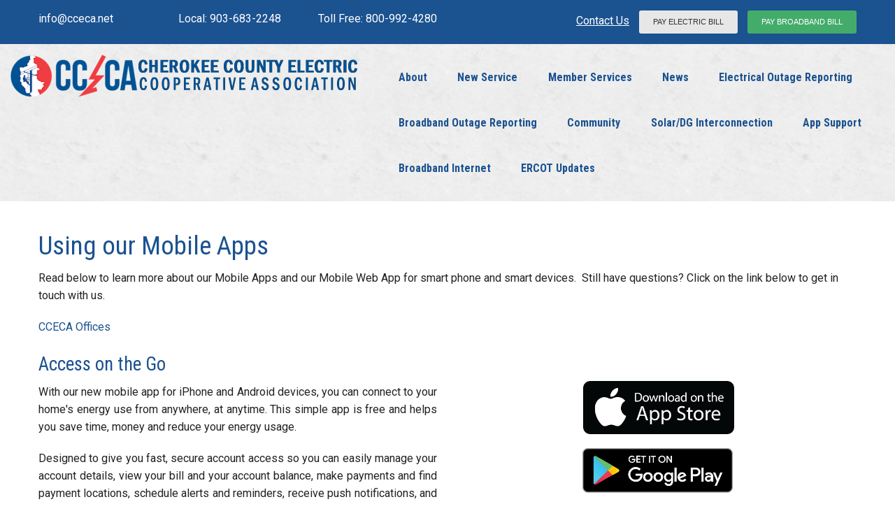

--- FILE ---
content_type: text/html;charset=UTF-8
request_url: http://cceca.net/app-support/
body_size: 3191
content:
<!DOCTYPE html>
<html lang="en">
	<head>
		<title>Appsupport</title>
		<meta name="viewport" content="width=device-width, initial-scale=1">
		<meta property="og:image" content="/images/facebook.jpg" />
		<link rel="stylesheet" type="text/css" href="/assets/css/styles.min.css">
		<link rel="stylesheet" type="text/css" href="/assets/css/animate.css">
		<link rel="stylesheet" href="//maxcdn.bootstrapcdn.com/font-awesome/4.3.0/css/font-awesome.min.css">
		<link href="https://fonts.googleapis.com/css?family=Roboto+Condensed:300,400,700|Roboto:400,700,900" rel="stylesheet">
		<link rel="apple-touch-icon" sizes="120x120" href="/apple-touch-icon.png"><link rel="icon" type="image/png" sizes="32x32" href="/favicon-32x32.png"><link rel="icon" type="image/png" sizes="16x16" href="/favicon-16x16.png"><link rel="manifest" href="/site.webmanifest"><link rel="mask-icon" href="/safari-pinned-tab.svg" color="#1b5290"><meta name="msapplication-TileColor" content="#ffffff"><meta name="theme-color" content="#ffffff">
		<script src="//cdnjs.cloudflare.com/ajax/libs/modernizr/2.8.3/modernizr.min.js" type="text/javascript"></script>
		<link rel="apple-touch-icon" sizes="60x60" href="/apple-touch-icon.png">
		<link rel="icon" type="image/png" sizes="32x32" href="/favicon-32x32.png">
		<link rel="icon" type="image/png" sizes="16x16" href="/favicon-16x16.png">
		<link rel="manifest" href="/site.webmanifest">
		<link rel="mask-icon" href="/safari-pinned-tab.svg" color="#5bbad5">
		<meta name="msapplication-TileColor" content="#da532c">
		<meta name="theme-color" content="#ffffff">
		<script src="//ajax.googleapis.com/ajax/libs/jquery/1.11.2/jquery.min.js"></script>
        <script src="/assets/js/parallax.js"></script>
        <style>
		/* DivTable.com */
		.divTable{
			display: table;
			width: 100%;
		}
		.divTableRow {
			display: table-row;
		}
		.divTableHeading {
			background-color: #EEE;
			display: table-header-group;
		}
		.divTableCell, .divTableHead {
			border: 1px solid #999999;
			display: table-cell;
			padding: 3px 10px;
		}
		.divTableHeading {
			background-color: #EEE;
			display: table-header-group;
			font-weight: bold;
		}
		.divTableFoot {
			background-color: #EEE;
			display: table-footer-group;
			font-weight: bold;
		}
		.divTableBody {
			display: table-row-group;
		}</style>
		<!-- Google tag (gtag.js) -->
		<script async src="https://www.googletagmanager.com/gtag/js?id=G-9EB8QDG81K"></script>
		<script>
		  window.dataLayer = window.dataLayer || [];
		  function gtag(){dataLayer.push(arguments);}
		  gtag('js', new Date());

		  gtag('config', 'G-9EB8QDG81K');
		</script>
	<meta name="description" content="Support for CCECA mobile application"></head>
	<body>
    
    <div class="contact">
    	<div class="row hide-for-small">
        	<div class="large-2 medium-3 columns">
            	info@cceca.net
          </div>
        	<div class="large-2 medium-3 columns">
            	Local: 903-683-2248
            </div>
        	<div class="large-2 medium-3 columns">
            	Toll Free: 800-992-4280
            </div>
        	<div class="large-6 medium-3 columns text-right">
            	<a href="/contact-us/"><u>Contact Us</u> </a>
				<a href="https://secure.cceca.net/onlineportal" style="margin-left:10px;" target="_blank" class="button secondary radius tiny">PAY ELECTRIC BILL</a>
				<a href="https://mybroadbandaccount.com/cceca" style="margin-left:10px;" target="_blank" class="button radius success tiny">PAY BROADBAND BILL</a>
            </div>
        </div>
        <div class="row show-for-small-only">
        	<div class="small-6 columns text-center">
            	<a href="https://secure.cceca.net/onlineportal" target="_blank" class="button expand secondary tiny">PAY ELECTRIC BILLS</a>
            </div>
        	<div class="small-6 columns text-center">
				<a href="https://mybroadbandaccount.com/cceca" target="_blank" class="button radius success tiny">PAY BROADBAND BILL</a>
            </div>
        </div>
    </div>
    		
	<div class="contain-to-grid">
		<div class="row nearly-full-width">
			<div class="large-5 medium-6 small-12 columns">
						<a href="/"><img src="/Images/logo.png" alt="Cherokee County Electric Cooperative"></a>
			</div>
			<div class="large-7 medium-6 small-12 columns">
			<nav class="top-bar" data-topbar>
				<ul class="title-area">
					<li class="name">
					</li>
					<li class="toggle-topbar menu-icon"><a href="#"><span>MENU</span></a></li>
				</ul>
	
				<section class="top-bar-section">
					<ul class="right">
						<li><a href="/about/">About</a></li><li><a href="/new-service/">New Service</a></li><li><a href="/member-services/">Member Services</a></li><li><a  href="/blog/">News</a></li><li><a  href="https://www.outageentry.com/Outages/outage.php?Client=CHEROKEE">Electrical Outage Reporting</a></li><li><a href="/broadband-outage-reporting/">Broadband Outage Reporting</a></li><li><a href="/community/">Community</a></li><li><a href="/solardg-interconnection/">Solar/DG Interconnection</a></li><li><a href="/app-support/">App Support</a></li><li><a href="/broadband-internet/">Broadband Internet</a></li><li><a href="/ercot-updates/">ERCOT Updates</a></li>
					</ul>
				</section>
			</nav>
			</div>
		</div>
	</div><div class="row">
	<div class="small-12 columns">
		<h2>Using our&nbsp;Mobile Apps</h2><p>Read below to learn more about our Mobile Apps and our Mobile Web App for smart phone and smart devices.&nbsp; Still have questions? Click on the link below to get in touch with us.</p><p><a href="http://cceca.net/contact-us/" rel="nofollow">CCECA Offices</a></p><!--EndFragment-->
	</div>
</div><div class="row">
	<div class="medium-6 columns">
			<h3>Access on the Go</h3><p style="text-align: justify;">With our new mobile app for iPhone and Android devices, you can connect to your home's energy use from anywhere, at anytime. This simple app is free and helps you save time, money and reduce your energy usage. </p><p style="text-align: justify;">Designed to give you fast, secure account access so you can easily manage your account details, view your bill and your account balance, make payments and find payment locations, schedule alerts and reminders, receive push notifications, and more. Nearly everything you can do from our web portal can now be handled instantly whether you’re at home, at work, or on the go.</p>
	</div>
 	<div class="medium-6 columns">
		<p style="text-align: right;"><br></p><p style="text-align: center;"><a data-fr-link="true" href="https://itunes.apple.com/ca/app/cceca/id1367659432?mt=8" rel="nofollow" target="_blank"><img alt="App Store" class="fr-fin fr-dib" src="/uploads/cms/86b7b5d38cbf04be9887d05576afdee242f26fcf.png" title="App Store" width="220"></a></p><p style="text-align: center;"><a data-fr-link="true" href="https://play.google.com/store/apps/details?id=com.cherokeecounty.smartapps" target="_blank" rel="nofollow"><img alt="Google Pay" class="fr-fin fr-dib" src="/uploads/cms/0d18c354af6239c8aa9f106b021f75c02abbcf88.png" title="Google Pay" width="215"></a></p>
	</div>
</div><div class="row">
	<div class="small-12 columns">
		<!--StartFragment--><h5><u><a href="http://cceca.net/app-navigation" rel="nofollow">+ App Navigation</a></u></h5><h5><u><a href="http://cceca.net/frequently-asked-questions" rel="nofollow">+ Frequently Asked Questions</a></u></h5><!--EndFragment-->
	</div>
</div><div class="footer">
	<div class="row">
    	<div class="large-6 medium-6 small-12 small-only-text-center columns">
        	&copy; 2026 Cherokee County Electric Cooperative Association<br>
            If you do not have it, <a href="https://get.adobe.com/reader/" target="_blank"><u>download Abobe Reader here</u></a>.
		</div>
        <div class="large-6 medium-6 small-12 small-only-text-center text-right columns">
            Website by <a href="http://www.groupm7.com" target="_blank"><u>GroupM7 Design&trade;</u></a> <br>
			<a href="/"><u>Home</u></a> | <a href="/contact-us/"><u>Contact Us</u></a> | <a href="/site-map/"><u>Site Map</u></a>
		</div>		
	</div>
</div>
		<script>
          (function(i,s,o,g,r,a,m){i['GoogleAnalyticsObject']=r;i[r]=i[r]||function(){
          (i[r].q=i[r].q||[]).push(arguments)},i[r].l=1*new Date();a=s.createElement(o),
          m=s.getElementsByTagName(o)[0];a.async=1;a.src=g;m.parentNode.insertBefore(a,m)
          })(window,document,'script','https://www.google-analytics.com/analytics.js','ga');
        
          ga('create', 'UA-68576607-1', 'auto');
          ga('send', 'pageview');
        
        </script>
		<script src="//cdnjs.cloudflare.com/ajax/libs/wow/1.0.3/wow.min.js"></script>
        <script>
            new WOW().init();
        </script>
		<script src="//cdnjs.cloudflare.com/ajax/libs/foundation/5.5.1/js/foundation.min.js"></script>
		<script src="//cdnjs.cloudflare.com/ajax/libs/foundation/5.5.1/js/foundation/foundation.topbar.js"></script>
		<script>$(document).foundation()</script>
	</body>
</html>

--- FILE ---
content_type: text/plain
request_url: https://www.google-analytics.com/j/collect?v=1&_v=j102&a=2059222436&t=pageview&_s=1&dl=http%3A%2F%2Fcceca.net%2Fapp-support%2F&ul=en-us%40posix&dt=Appsupport&sr=1280x720&vp=1280x720&_u=IEBAAEABAAAAACAAI~&jid=454955207&gjid=738528667&cid=609335892.1769067737&tid=UA-68576607-1&_gid=212043007.1769067737&_r=1&_slc=1&z=700692836
body_size: -449
content:
2,cG-50JXSWJMT6